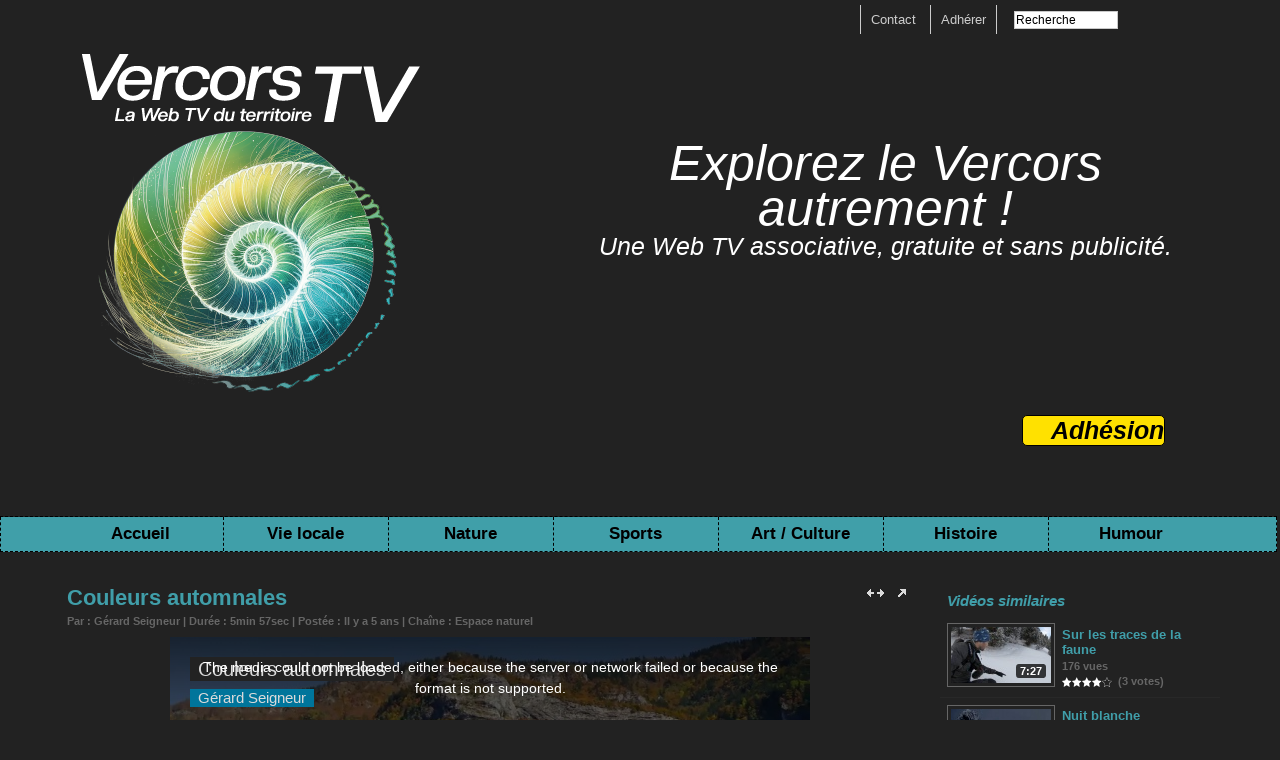

--- FILE ---
content_type: text/html; charset=UTF-8
request_url: https://www.vercors-tv.com/Couleurs-automnales_v1360.html
body_size: 10636
content:
<!DOCTYPE html PUBLIC "-//W3C//DTD XHTML 1.0 Strict//EN" "http://www.w3.org/TR/xhtml1/DTD/xhtml1-strict.dtd">
<html xmlns="http://www.w3.org/1999/xhtml" xmlns:og="http://ogp.me/ns#"  xml:lang="fr" lang="fr">
<head>
<title>Couleurs automnales</title>
 
<meta http-equiv="Content-Type" content="text/html; Charset=UTF-8" />
<meta name="author" lang="fr" content="Gérard Seigneur" />
<meta name="keywords" content="4 Montagnes, Coulmes, Gervanne, Réserve, Royans, Trièves, Vercors Drôme" />
<meta name="description" content="Une Symphonie d'automne à travers le regard de Gerard Seigneur : une fresque du Vercors sous ses plus beaux jours, une invitation à courir les bois avant l'hiver. " />

<meta name="geo.position" content="45.0844803;5.3103251" />
<meta property="og:url" content="https://www.vercors-tv.com/Couleurs-automnales_v1360.html" />
<meta name="image" property="og:image" content="https://www.vercors-tv.com/images/video/2195218/player/player_preview.jpg?v=1603961717" />
<meta property="og:video:url" content="https://embed.wmaker.tv/player/2195218/" />
<meta property="og:video:secure_url" content="https://embed.wmaker.tv/player/2195218/" />
<meta property="og:video:type" content="text/html" />
<meta property="og:video:width" content="640" />
<meta property="og:video:height" content="360" />
<meta property="og:video:url" content="https://www.vercors-tv.com/_public/swf/playerwm.swf?isLiveVid=false&amp;vidName=33715898.mp4&amp;startHD=false&amp;vidHDName=33715898_hd.mp4&amp;streamMode=lighttpd&amp;autostart=true&amp;urlSite=https%3A%2F%2Fwww.vercors-tv.com&amp;start=0&amp;idvideo=2195218&amp;urlVideo=%2FCouleurs-automnales_v1360.html&amp;stats=https%3A%2F%2Fwww.vercors-tv.com%2Findex.php%3Fpreaction%3Dstat_video-2195218%2Cpubtxt-237736&amp;ratio=1.78&amp;lang=fr&amp;preview=https%3A%2F%2Fwww.vercors-tv.com%2Fimages%2Fvideo%2F2195218%2Fplayer%2Fplayer_preview.jpg%3Fv%3D1603961717&amp;enableEmbed=false&amp;enablePlaylist=true&amp;enableShare=false&amp;enableSubscribe=false&amp;logo=undefined&amp;position=1&amp;duration=357&amp;enablePub=true&amp;urlPub=https%3A%2F%2Fwww.vercors-tv.com%2F%3Fpreaction%3Dvideoads&amp;preroll=undefined&amp;prerollRatio=1.33&amp;prerollLink=undefined&amp;prerollStop=0&amp;controlBarColor=0x222222&amp;bufferBarColor=0x666666&amp;iconsColor=0xDBDBDB&amp;progressBarColor=0x00759B&amp;urlToBlock=%2F_public%2Fplayer%2Fads%2Flist.json&amp;template=1&amp;slice=10&amp;vidTitle=Couleurs+automnales&amp;from=G%C3%A9rard+Seigneur&amp;embedIbox=true&amp;enableDynamicUrl=true&amp;shortURL=Couleurs+automnales+http%3A%2F%2Fxfru.it%2FeHSVNF&amp;embeded=false&amp;postview=undefined&amp;rtmp=false&amp;srcGA=&amp;" />
<meta property="og:video:secure_url" content="https://embed.wmaker.tv/playerwm.swf?isLiveVid=false&amp;vidName=33715898.mp4&amp;startHD=false&amp;vidHDName=33715898_hd.mp4&amp;streamMode=lighttpd&amp;autostart=true&amp;urlSite=https%3A%2F%2Fwww.vercors-tv.com&amp;urlSecureSite=https%3A%2F%2Fembed.wmaker.tv%2Fvercorstv&amp;start=0&amp;idvideo=2195218&amp;urlVideo=%2FCouleurs-automnales_v1360.html&amp;stats=https%3A%2F%2Fwww.vercors-tv.com%2Findex.php%3Fpreaction%3Dstat_video-2195218%2Cpubtxt-237736&amp;ratio=1.78&amp;lang=fr&amp;preview=https%3A%2F%2Fwww.vercors-tv.com%2Fimages%2Fvideo%2F2195218%2Fplayer%2Fplayer_preview.jpg%3Fv%3D1603961717&amp;enableEmbed=false&amp;enablePlaylist=true&amp;enableShare=false&amp;enableSubscribe=false&amp;logo=undefined&amp;position=1&amp;duration=357&amp;enablePub=true&amp;urlPub=https%3A%2F%2Fwww.vercors-tv.com%2F%3Fpreaction%3Dvideoads&amp;preroll=undefined&amp;prerollRatio=1.33&amp;prerollLink=undefined&amp;prerollStop=0&amp;controlBarColor=0x222222&amp;bufferBarColor=0x666666&amp;iconsColor=0xDBDBDB&amp;progressBarColor=0x00759B&amp;urlToBlock=%2F_public%2Fplayer%2Fads%2Flist.json&amp;template=1&amp;slice=10&amp;vidTitle=Couleurs+automnales&amp;from=G%C3%A9rard+Seigneur&amp;embedIbox=true&amp;enableDynamicUrl=true&amp;shortURL=Couleurs+automnales+http%3A%2F%2Fxfru.it%2FeHSVNF&amp;embeded=false&amp;postview=undefined&amp;rtmp=false&amp;srcGA=&amp;" />
<meta property="og:video:type" content="application/x-shockwave-flash" />
<meta property="og:video:width" content="640" />
<meta property="og:video:height" content="360" />
<meta property="og:type" content="video.other" />
<meta property="og:title" content="Couleurs automnales" />
<meta property="og:description" content="Une Symphonie d'automne à travers le regard de Gerard Seigneur : une fresque du Vercors sous ses plus beaux jours, une invitation à courir les bois avant l'hiver." />
<meta property="og:site_name" content="vercors-tv.com" />
<meta property="twitter:player:stream" content="https://www.vercors-tv.com?preaction=load_iphone_video&amp;v=2195218&amp;f=33715898_iphone.mp4" />
<meta property="twitter:player:stream:content_type" content="video/mp4" />
<meta property="twitter:player:width" content="640" />
<meta property="twitter:player:height" content="360" />
<meta property="twitter:player" content="https://embed.wmaker.tv/player/2195218/" />
<meta property="twitter:card" content="player" />
<meta property="twitter:image" content="https://www.vercors-tv.com/images/video/2195218/player/player_preview.jpg?v=1603961717" />
<meta property="twitter:title" content="Couleurs automnales" />
<meta property="twitter:description" content="Une Symphonie d'automne à travers le regard de Gerard Seigneur : une fresque du Vercors sous ses plus beaux jours, une invitation à courir les bois avant l'hiver." />
<link rel="stylesheet" href="/var/style/style_1.css?v=1768259068" type="text/css" />
<link rel="stylesheet" media="only screen and (max-width : 800px)" href="/var/style/style_1101.css?v=1768258205" type="text/css" />
<link rel="stylesheet" href="/assets/css/gbfonts.min.css?v=1724246908" type="text/css">
<meta id="viewport" name="viewport" content="width=device-width, initial-scale=1.0, maximum-scale=1.0" />
<link id="css-responsive" rel="stylesheet" href="/_public/css/responsive.min.css?v=1731587507" type="text/css" />
<link rel="stylesheet" media="only screen and (max-width : 800px)" href="/var/style/style_1101_responsive.css?v=1768258205" type="text/css" />
<link rel="stylesheet" href="/var/style/style.3124193.css?v=1765219072" type="text/css" />
<link rel="canonical" href="https://www.vercors-tv.com/Couleurs-automnales_v1360.html" />
<link rel="amphtml" href="https://www.vercors-tv.com/Couleurs-automnales_v1360.amp.html" />
<link rel="alternate" type="application/rss+xml" title="RSS" href="/xml/syndication.rss" />
<link rel="alternate" type="application/rss+xml" title="iTunes" href="/xml/itunes.xml" />
<link rel="icon" href="/favicon.ico?v=1715022761" type="image/x-icon" />
<link rel="shortcut icon" href="/favicon.ico?v=1715022761" type="image/x-icon" />
 
<!-- Google file -->
<meta name="google-site-verification" content="XEahqNVuiHE8hfpK1uh4WKbKwtArzIxY8TI5xFhHg0E" />
 
<!-- Msn tags -->
<meta name="msvalidate.01" content="B67CB8405AA4EA217717BB999298AC4B" />
<script src="/_public/js/jquery-1.8.3.min.js?v=1731587507" type="text/javascript"></script>
<script src="/_public/js/regie_pub.js?v=1731587507" type="text/javascript"></script>
<script src="/_public/js/jquery-ui-1.10.3.custom.min.js?v=1731587507" type="text/javascript"></script>
<script src="/_public/js/jquery.tools-1.2.7.min.js?v=1731587507" type="text/javascript"></script>
<script src="/_public/js/jquery.raty.min.js?v=1731587507" type="text/javascript"></script>
<script src="/_public/js/jquery-tiptip.min.js?v=1731587507" type="text/javascript"></script>
<script src="/_public/js/compress_jquery.ibox.js?v=1731587507" type="text/javascript"></script>
<script src="/_public/js/compress_ibox_embed.js?v=1731587507" type="text/javascript"></script>
<script src="/_public/js/compress_fonctions.js?v=1731587507" type="text/javascript"></script>
<script type="text/javascript">
/*<![CDATA[*//*---->*/
selected_page = ['video', ''];
selected_page = ['video', '1360'];
var deploye71756442 = true;

function sfHover_71756442(id) {
	var func = 'hover';
	if ($('#css-responsive').length && parseInt($(window).width()) <= 800) { 
		func = 'click';
	}

	$('#' + id + ' li' + (func == 'click' ? ' > a' : '')).on(func, 
		function(e) { 
			var obj  = (func == 'click' ? $(this).parent('li') :  $(this));
			if (func == 'click') {
				$('#' + id + ' > li').each(function(index) { 
					if ($(this).attr('id') != obj.attr('id') && !$(this).find(obj).length) {
						$(this).find(' > ul:visible').each(function() { $(this).hide(); });
					}
				});
			}
			if(func == 'click' || e.type == 'mouseenter') { 
				if (obj.find('ul:first:hidden').length)	{
					sfHoverShow_71756442(obj); 
				} else if (func == 'click') {
					sfHoverHide_71756442(obj);
				}
				if (func == 'click' && obj.find('ul').length)	return false; 
			}
			else if (e.type == 'mouseleave') { sfHoverHide_71756442(obj); }
		}
	);
}
function sfHoverShow_71756442(obj) {
	obj.addClass('sfhover').css('z-index', 1000); obj.find('ul:first:hidden').each(function() { if ($(this).hasClass('lvl0')) $(this).show('blind', {direction:'vertical'}, 300); else $(this).css('z-index', -1).show('blind', {direction:'horizontal'}, 300); });
}
function sfHoverHide_71756442(obj) {
	obj.find('ul:visible').each(function() { if ($(this).hasClass('lvl0')) $(this).hide('blind', {direction:'vertical'}, 300); else $(this).hide('blind', {direction:'horizontal'}, 300);});
}

 var GBRedirectionMode = 'IF_FOUND';
/*--*//*]]>*/

</script>
<style type="text/css">
.mod_3124193 .photo, .mod_3124193 .content{float: left; position: relative;}
.mod_3124193 .photo{margin-right: 7px;}
.mod_3124193 .photo a, .mod_3124193 .photo .img, .mod_3124193 .img{position: relative;display: block;}
.mod_3124193 .img, .mod_3124193 .img span{display: block;width: 178px;	 height: 100px;cursor: pointer; text-decoration: none;}
.mod_3124193 .image_restri{margin: 20px 0 0 15px;}
.mod_3124193 .img .length, .mod_3124193 .length{
	 border-radius: 3px;
	 -moz-border-radius: 3px;
	 -webkit-border-radius: 3px;
	 font-weight: bold;
	 color: white;
	 width: auto;
	 height: auto;
	 padding: 1px 4px;
	 position: absolute;
	 right: 7px;
	 bottom: 7px;
	 background: url(/_images/opacity/50_000000.png);}

			#tiptip_holder {
				display: none;
				position: absolute;
				top: 0;
				left: 0;
				z-index: 99999;
			}
</style>

<link rel="stylesheet" type="text/css" media="screen" href="/_public/css/compress_video.css?v=1731587507" />


<!-- Google Analytics -->
<!-- Global site tag (gtag.js) - Google Analytics -->
<script async src="https://www.googletagmanager.com/gtag/js?id=UA-17507429-1"></script>
<script>
  window.dataLayer = window.dataLayer || [];
  function gtag(){dataLayer.push(arguments);}
  gtag('js', new Date());

  gtag('config', 'UA-17507429-1');
</script>

 
</head>

<body class="mep1 home">
<div id="z_col_130_responsive" class="responsive-menu">


<!-- MOBI_swipe 70862083 -->
<div id="mod_70862083" class="mod_70862083 wm-module fullbackground  module-MOBI_swipe">
	 <div class="entete"><div class="fullmod">
		 <span>vercors-tv.com</span>
	 </div></div>
	<div class="cel1">
		 <ul>
			 <li class="liens" data-link="home,"><a href="https://www.vercors-tv.com/" >			 <span>
			 Accueil
			 </span>
</a></li>
			 <li class="liens" data-link="plan,"><a href="/sitemap/" >			 <span>
			 Chaines
			 </span>
</a></li>
			 <li class="liens" data-link="contact,490029"><a href="mailto:490029" >			 <span>
			 Contacts
			 </span>
</a></li>
		 </ul>
	</div>
</div>
</div>
<div id="main-responsive">

<!-- ********************************************** ZONE TITRE ********************************************** -->
<div id="z_col0" class="full">
<div class="z_col0_inner">
<div id="z_col0_responsive" class="module-responsive">

<!-- MOBI_titre 70862082 -->
<div id="mod_70862082" class="mod_70862082 module-MOBI_titre">
<div class="tablet-bg">
<div onclick="swipe()" class="swipe gbicongeneric icon-gbicongeneric-button-swipe-list"></div>
	 <a class="image mobile" href="https://www.vercors-tv.com"><img src="https://www.vercors-tv.com/photo/iphone_titre_70862082.png?v=1768257918" alt="vercors-tv.com"  title="vercors-tv.com" /></a>
	 <a class="image tablet" href="https://www.vercors-tv.com"><img src="https://www.vercors-tv.com/photo/ipad_titre_70862082.png?v=1768257998" alt="vercors-tv.com"  title="vercors-tv.com" /></a>
</div>
</div>
</div>
<div id="mod_74775591" class="mod_74775591 wm-module module-responsive " style="_position:static">
<div class="fullmod">
<table cellpadding="0" cellspacing="0" class="module-combo nb-modules-2" style="position:relative; _position:static">
<tr>
<td class="celcombo1">
<!-- menu_static 75063306 -->
<div id="ecart_before_75063306" class="ecart_col0 " style="display:none"><hr /></div>
<div id="mod_75063306" class="mod_75063306 wm-module fullbackground  menu_static colonne-b background-cell- ">
	 <ul class="menu_ligne"><li class="fullmod"><ul>
		 <li class="id1 cel1 keep-padding titre first">
			 <a href="/Contact_a1675.html" data-link="article,93228162" >
				 Contact
			 </a>
		 </li>
		 <li class="id2 cel2 keep-padding titre  last">
			 <a href="/Adhesion_a61.html" data-link="article,2186505" >
				 Adhérer
			 </a>
		 </li>
	 </ul></li>
	 </ul>
</div>
</td>
<td class="celcombo2">
<!-- recherche 74775605 -->
<div id="ecart_before_74775605" class="ecart_col0 " style="display:none"><hr /></div>
<div id="mod_74775605" class="mod_74775605 wm-module fullbackground  recherche type-3">
	 <form id="form_74775605" action="/search/" method="get" enctype="application/x-www-form-urlencoded" >
		 <div class="cel1">
			 <input type="text" style="width:100px" id="keyword_safe_74775605" name="keyword_safe_74775605" value="Recherche" class="button" onfocus="this.style.display='none'; document.getElementById('keyword_74775605').style.display='inline'; document.getElementById('keyword_74775605').focus()" /><input type="text" style="display:none;width:100px" id="keyword_74775605" name="keyword" value="" class="button" onblur="if (this.value == '') {this.style.display='none'; document.getElementById('keyword_safe_74775605').style.display='inline';}" onkeydown="if(event.keyCode == 13) $('#form_74775605').submit()" />		 </div>
	 </form>
</div>
</td>
</tr>
</table>
<div class="break"></div>
</div>
</div>
<div class="break"></div>
<div id="ecart_after_74775591" class="ecart_col0"><hr /></div>
<div id="ecart_before_3124215" class="ecart_col0 " style="display:none"><hr /></div>
<div id="mod_3124215" class="mod_3124215 wm-module module-responsive " style="_position:static">
<div class="fullmod">
<table cellpadding="0" cellspacing="0" class="module-combo nb-modules-2" style="position:relative; _position:static">
<tr>
<td class="celcombo1">
<!-- pub 70483642 -->
<div id="ecart_before_70483642" class="ecart_col0 " style="display:none"><hr /></div>
<div id="mod_70483642" class="mod_70483642 wm-module fullbackground  module-pub">
	 <div class="cel1"><div class="fullmod">
		 <div id="pub_70483642_content">
		 <a  href="https://www.vercors-tv.com/ads/242977/" rel="nofollow"><img width="382" height="361" src="https://www.vercors-tv.com/photo/logo_test_4.png?v=1764442986" class="image" alt="" /></a>
		 </div>
	 </div></div>
</div>
</td>
<td class="celcombo2">
<!-- lien_perso 74774360 -->
<div id="ecart_before_74774360" class="ecart_col0 " style="display:none"><hr /></div>
<div id="mod_74774360" class="mod_74774360 wm-module fullbackground  module-lien_perso">
	 <div class="texte">
		 <a href="/" target="_blank"> Explorez le Vercors autrement !</a>
	 </div>
	 <div class="description">
		 Une Web TV associative, gratuite et sans publicité.
	 </div>
</div>
</td>
</tr>
</table>
</div>
</div>
<div id="ecart_after_3124215" class="ecart_col0"><hr /></div>

<!-- lien_perso 74934107 -->
<div id="ecart_before_74934107" class="ecart_col0 " style="display:none"><hr /></div>
<div class="fullwidthsite">
<div id="mod_74934107" class="mod_74934107 wm-module fullbackground  module-lien_perso">
	 <div class="texte">
		 <a href="https://www.helloasso.com/associations/vercorstv/adhesions/adhesion" target="_blank"> Adhésion</a>
	 </div>
</div>
</div>
<div id="ecart_after_74934107" class="ecart_col0"><hr /></div>

<!-- espace 74922971 -->
<div id="ecart_before_74922971" class="ecart_col0 " style="display:none"><hr /></div>
<div id="mod_74922971" class="mod_74922971 wm-module fullbackground "><hr /></div>
<div id="ecart_after_74922971" class="ecart_col0"><hr /></div>

<!-- menu_deployable 71756442 -->
<div id="ecart_before_71756442" class="ecart_col0 " style="display:none"><hr /></div>
<div id="mod_71756442" class="mod_71756442 module-menu_deployable wm-module fullbackground  colonne-a type-1 background-cell- " >
	 <div class="main_menu"><div class="fullmod">
		 <ul id="menuliste_71756442">
			 <li data-link="home," class=" titre first" id="menuliste_71756442_1"><a href="https://www.vercors-tv.com/" >Accueil</a></li>
			 <li data-link="plan," class=" titre" id="menuliste_71756442_2"><a href="/sitemap/" >Vie locale</a>
			 	 <ul class="lvl0 ">
					 <li class="stitre responsive" style="display:none"><a href="/sitemap/" ><span class="fake-margin" style="display:none">&nbsp;</span>Vie locale</a></li>
					 <li data-link="rubrique,218080" class=" stitre" ><a href="/Activite-Humaine_r13.html" ><span class="fake-margin" style="display:none">&nbsp;</span> <img class="image middle nomargin" src="https://www.vercors-tv.com/_images/preset/puces/arrow13.gif?v=1732287501" alt=""  /> Activité humaine</a></li>
					 <li data-link="rubrique,217481" class=" stitre" ><a href="/Agriculture_r10.html" ><span class="fake-margin" style="display:none">&nbsp;</span> <img class="image middle nomargin" src="https://www.vercors-tv.com/_images/preset/puces/arrow13.gif?v=1732287501" alt=""  /> Agriculture</a></li>
					 <li data-link="rubrique,15063307" class=" stitre" ><a href="/Foret_r40.html" ><span class="fake-margin" style="display:none">&nbsp;</span> <img class="image middle nomargin" src="https://www.vercors-tv.com/_images/preset/puces/arrow13.gif?v=1732287501" alt=""  /> Forêt</a></li>
					 <li data-link="rubrique,331734" class=" stitre" ><a href="/Ecologie_r19.html" ><span class="fake-margin" style="display:none">&nbsp;</span> <img class="image middle nomargin" src="https://www.vercors-tv.com/_images/preset/puces/arrow13.gif?v=1732287501" alt=""  /> Ecologie</a></li>
					 <li data-link="rubrique,415698" class=" stitre" ><a href="/Rencontre_r26.html" ><span class="fake-margin" style="display:none">&nbsp;</span> <img class="image middle nomargin" src="https://www.vercors-tv.com/_images/preset/puces/arrow13.gif?v=1732287501" alt=""  /> Rencontres</a></li>
					 <li data-link="rubrique,15063296" class=" stitre slast" ><a href="/Evennement-local_r39.html" ><span class="fake-margin" style="display:none">&nbsp;</span> <img class="image middle nomargin" src="https://www.vercors-tv.com/_images/preset/puces/arrow13.gif?v=1732287501" alt=""  /> Evènnement </a></li>
				 </ul>
			 </li>
			 <li data-link="plan," class=" titre" id="menuliste_71756442_3"><a href="/sitemap/" >Nature</a>
			 	 <ul class="lvl0 ">
					 <li class="stitre responsive" style="display:none"><a href="/sitemap/" ><span class="fake-margin" style="display:none">&nbsp;</span>Nature</a></li>
					 <li data-link="rubrique,313925" class=" stitre" ><a href="/Espace-naturel_r18.html" ><span class="fake-margin" style="display:none">&nbsp;</span> <img class="image middle nomargin" src="https://www.vercors-tv.com/_images/preset/puces/arrow13.gif?v=1732287501" alt=""  /> Espaces naturels</a></li>
					 <li data-link="rubrique,15063286" class=" stitre" ><a href="/Foret-Flore_r36.html" ><span class="fake-margin" style="display:none">&nbsp;</span> <img class="image middle nomargin" src="https://www.vercors-tv.com/_images/preset/puces/arrow13.gif?v=1732287501" alt=""  /> Forêt / Flore</a></li>
					 <li data-link="rubrique,15063285" class=" stitre" ><a href="/Faune_r35.html" ><span class="fake-margin" style="display:none">&nbsp;</span> <img class="image middle nomargin" src="https://www.vercors-tv.com/_images/preset/puces/arrow13.gif?v=1732287501" alt=""  /> Faune</a></li>
					 <li data-link="rubrique,15063287" class=" stitre" ><a href="/Riviere_r37.html" ><span class="fake-margin" style="display:none">&nbsp;</span> <img class="image middle nomargin" src="https://www.vercors-tv.com/_images/preset/puces/arrow13.gif?v=1732287501" alt=""  /> Rivière</a></li>
					 <li data-link="rubrique,1093068" class=" stitre" ><a href="/Rando_r33.html" ><span class="fake-margin" style="display:none">&nbsp;</span> <img class="image middle nomargin" src="https://www.vercors-tv.com/_images/preset/puces/arrow13.gif?v=1732287501" alt=""  /> Rando</a></li>
					 <li data-link="rubrique,15063288" class=" stitre" ><a href="/Sciences_r38.html" ><span class="fake-margin" style="display:none">&nbsp;</span> <img class="image middle nomargin" src="https://www.vercors-tv.com/_images/preset/puces/arrow13.gif?v=1732287501" alt=""  /> Sciences</a></li>
					 <li data-link="rubrique,218995" class=" stitre slast" ><a href="/Parc-Vercors_r14.html" ><span class="fake-margin" style="display:none">&nbsp;</span> <img class="image middle nomargin" src="https://www.vercors-tv.com/_images/preset/puces/arrow13.gif?v=1732287501" alt=""  /> Parc régional</a></li>
				 </ul>
			 </li>
			 <li data-link="plan," class=" titre" id="menuliste_71756442_4"><a href="/sitemap/" >Sports</a>
			 	 <ul class="lvl0 ">
					 <li class="stitre responsive" style="display:none"><a href="/sitemap/" ><span class="fake-margin" style="display:none">&nbsp;</span>Sports</a></li>
					 <li data-link="rubrique,409571" class=" stitre" ><a href="/Sport-ete_r25.html" ><span class="fake-margin" style="display:none">&nbsp;</span> <img class="image middle nomargin" src="https://www.vercors-tv.com/_images/preset/puces/arrow13.gif?v=1732287501" alt=""  /> Sport été</a></li>
					 <li data-link="rubrique,217331" class=" stitre" ><a href="/Sports-hiver_r4.html" ><span class="fake-margin" style="display:none">&nbsp;</span> <img class="image middle nomargin" src="https://www.vercors-tv.com/_images/preset/puces/arrow13.gif?v=1732287501" alt=""  /> Sport hiver</a></li>
					 <li data-link="rubrique,218080" class=" stitre slast" ><a href="/Activite-Humaine_r13.html" ><span class="fake-margin" style="display:none">&nbsp;</span> <img class="image middle nomargin" src="https://www.vercors-tv.com/_images/preset/puces/arrow13.gif?v=1732287501" alt=""  /> Evènnement</a></li>
				 </ul>
			 </li>
			 <li data-link="plan," class=" titre" id="menuliste_71756442_5"><a href="/sitemap/" >Art / Culture</a>
			 	 <ul class="lvl0 ">
					 <li class="stitre responsive" style="display:none"><a href="/sitemap/" ><span class="fake-margin" style="display:none">&nbsp;</span>Art / Culture</a></li>
					 <li data-link="rubrique,364183" class=" stitre" ><a href="/Festival_r22.html" ><span class="fake-margin" style="display:none">&nbsp;</span> <img class="image middle nomargin" src="https://www.vercors-tv.com/_images/preset/puces/arrow13.gif?v=1732287501" alt=""  /> Festival</a></li>
					 <li data-link="rubrique,638173" class=" stitre" ><a href="/Creation_r31.html" ><span class="fake-margin" style="display:none">&nbsp;</span> <img class="image middle nomargin" src="https://www.vercors-tv.com/_images/preset/puces/arrow13.gif?v=1732287501" alt=""  /> Création</a></li>
					 <li data-link="rubrique,370595" class=" stitre" ><a href="/Savoir-faire_r24.html" ><span class="fake-margin" style="display:none">&nbsp;</span> <img class="image middle nomargin" src="https://www.vercors-tv.com/_images/preset/puces/arrow13.gif?v=1732287501" alt=""  /> Savoir-Faire</a></li>
					 <li data-link="rubrique,15063340" class=" stitre slast" ><a href="/Spectacle_r41.html" ><span class="fake-margin" style="display:none">&nbsp;</span> <img class="image middle nomargin" src="https://www.vercors-tv.com/_images/preset/puces/arrow13.gif?v=1732287501" alt=""  /> Spectacle</a></li>
				 </ul>
			 </li>
			 <li data-link="plan," class=" titre" id="menuliste_71756442_6"><a href="/sitemap/" >Histoire</a>
			 	 <ul class="lvl0 ">
					 <li class="stitre responsive" style="display:none"><a href="/sitemap/" ><span class="fake-margin" style="display:none">&nbsp;</span>Histoire</a></li>
					 <li data-link="rubrique,364175" class=" stitre" ><a href="/Histoire_r21.html" ><span class="fake-margin" style="display:none">&nbsp;</span> <img class="image middle nomargin" src="https://www.vercors-tv.com/_images/preset/puces/arrow13.gif?v=1732287501" alt=""  /> Histoire</a></li>
					 <li data-link="rubrique,15063418" class=" stitre" ><a href="/Resistance_r43.html" ><span class="fake-margin" style="display:none">&nbsp;</span> <img class="image middle nomargin" src="https://www.vercors-tv.com/_images/preset/puces/arrow13.gif?v=1732287501" alt=""  /> Résistance</a></li>
					 <li data-link="rubrique,217715" class=" stitre" ><a href="/Archive_r12.html" ><span class="fake-margin" style="display:none">&nbsp;</span> <img class="image middle nomargin" src="https://www.vercors-tv.com/_images/preset/puces/arrow13.gif?v=1732287501" alt=""  /> Archives</a></li>
					 <li data-link="rubrique,363659" class=" stitre" ><a href="/Patrimoine_r20.html" ><span class="fake-margin" style="display:none">&nbsp;</span> <img class="image middle nomargin" src="https://www.vercors-tv.com/_images/preset/puces/arrow13.gif?v=1732287501" alt=""  /> Patrimoine</a></li>
					 <li data-link="rubrique,15063344" class=" stitre slast" ><a href="/Pre-Histoire_r42.html" ><span class="fake-margin" style="display:none">&nbsp;</span> <img class="image middle nomargin" src="https://www.vercors-tv.com/_images/preset/puces/arrow13.gif?v=1732287501" alt=""  /> Préhistoire</a></li>
				 </ul>
			 </li>
			 <li data-link="rubrique,370305" class=" titre last" id="menuliste_71756442_7"><a href="/Humour_r23.html" >Humour</a>
			 	 <ul class="lvl0 ">
					 <li class="stitre responsive" style="display:none"><a href="/Humour_r23.html" ><span class="fake-margin" style="display:none">&nbsp;</span>Humour</a></li>
					 <li data-link="rubrique,370305" class=" stitre slast" ><a href="/Humour_r23.html" ><span class="fake-margin" style="display:none">&nbsp;</span> <img class="image middle nomargin" src="https://www.vercors-tv.com/_images/preset/puces/arrow13.gif?v=1732287501" alt=""  /> Humour</a></li>
				 </ul>
			 </li>
		 </ul>
	 <div class="break" style="_height:auto;"></div>
	 </div></div>
	 <div class="clear"></div>
	 <script type="text/javascript">sfHover_71756442('menuliste_71756442')</script>
</div>
<div id="ecart_after_71756442" class="ecart_col0"><hr /></div>
</div>
</div>
<!-- ********************************************** FIN ZONE TITRE ****************************************** -->

<div id="main">
<div id="main_inner">

<div id="z_centre">
<div class="z_centre_inner">

<!-- ********************************************** COLONNE unique ********************************************** -->
<div id="z_colfull">
<div class="z_colfull_inner">
<div id="mod_3124193" class="mod_3124193 wm-module fullbackground  module-WEBTV_page2_video type-1">
	 <div class="z_col_page2_video player" id="player_container_3124193">
		 <div class="z_col110_inner">
			 <div class="fullsize">		 <div class="fright popup-buttons">
<a href="javascript:void(0)" class="grow-button" rel="nofollow" onclick="video_full3124193(640, 360, 486, 1160)"><img src="/_images/webtv/video_buttons/grow_222222_DBDBDB.png?v=1732288513" alt="Expand" /></a>
<a href="javascript:void(0)" class="popup-button" rel="nofollow" onclick="document.getElementById('player_3124193').children[0].children[0].onPlayPause(); window.open('/mymodule/3124193/?popup=1&amp;java=false&amp;v=7c35ff8ee8220ec420778ff083a2988317f37418', '', 'resizable=no, location=no, width=866, height=489, menubar=no, status=no, scrollbars=yes'); return false;"><img src="/_images/webtv/video_buttons/popup_222222_DBDBDB.png?v=1732288514" alt="Expand" /></a>
		 </div>
			 <div class="titre_video"><h2>Couleurs automnales</h2></div>
		 <div class="fleft">
			 <div class="infos_video">Par : Gérard Seigneur | Durée : 5min 57sec | Postée : Il y a 5 ans | Chaîne : <a class="channel" href="/Espace-naturel_r18.html">Espace naturel</a></div>
		 </div>
		 <div class="clear"></div>
</div>
			 <div class="div-player video-wrapper" id="player_3124193" ><iframe class="wmvid" src="https://www.vercors-tv.com/embed/1360/?autostart=1&title=1&auteur=1&embed=false&share=false&playlist=true&subscribe=false&fromWm=1&preload=auto" width="640" height="360" frameborder="0" webkitAllowFullScreen allowFullScreen></iframe></div>
			 <div class="clear"></div>
		 </div>
	 </div>
	 <div class="z_col_page2_video footer-colonne" id="z_col121">

<!-- WEBTV_video_connexe 3124194 -->
<div class="ecart_colfull responsive" style="display:none"><hr /></div>
<div id="mod_3124194" class="mod_3124194 wm-module fullbackground  module-WEBTV_video_connexe type_aff-1">
	 <div class="entete"><div class="fullmod">
		 Vidéos similaires<div class="clear"></div>

	 </div></div>
		 <div class="inner">
		 <div class="cel1">
			 <div class="photo shadow"><a href="https://www.vercors-tv.com/Sur-les-traces-de-la-faune_v1686.html" class="img" onmouseover="previewtv('3124194', 1, 'sprite_3124194_0', 'perso_3124194_0')" onmouseout="previewtv('3124194', 0, 'sprite_3124194_0', 'perso_3124194_0')" title="Sur les traces de la faune">
<img src="https://www.vercors-tv.com/images/video/3507270/sprites/small_16-9.jpg?v=1769079313" alt="" class="nodisplay" />
<span class="sprite" id="sprite_3124194_0" style="background:url('https://www.vercors-tv.com/images/video/3507270/sprites/small_16-9.jpg?v=1769079313') left center no-repeat; display: none">&nbsp;</span>
<span class="sprite" id="perso_3124194_0" style="background:url('https://www.vercors-tv.com/images/video/3507270/modules/perso-small_16-9.jpg?v=1769080400') left center no-repeat;">&nbsp;</span>
<img src="https://www.vercors-tv.com/images/video/3507270/modules/perso-large_16-9.jpg?v=1769080400" alt="" class="responsive" style="display:none"/><span class="length">7:27</span>
</a></div>
			 <div class="content" style="width: 149px">
				 <div class="titre"><a href="https://www.vercors-tv.com/Sur-les-traces-de-la-faune_v1686.html">Sur les traces de la faune</a></div>
				 <div class="infos">176 vues</div>
				 <div class="infos"><img class="img-rating" src="/_images/icones/webtv/bt_rating_7_on.png" alt="4" style="" /><img class="img-rating" src="/_images/icones/webtv/bt_rating_7_on.png" alt="4" style="" /><img class="img-rating" src="/_images/icones/webtv/bt_rating_7_on.png" alt="4" style="" /><img class="img-rating" src="/_images/icones/webtv/bt_rating_7_on.png" alt="4" style="" /><img class="img-rating" src="/_images/icones/webtv/bt_rating_7_off.png" alt="4" style="" />&nbsp;&nbsp;(3 votes)</div>
			 </div>
				 <div class="clear"></div>
		 </div>
		 <div class="cel1">
			 <div class="photo shadow"><a href="https://www.vercors-tv.com/Nuit-blanche_v1673.html" class="img" onmouseover="previewtv('3124194', 1, 'sprite_3124194_1', 'perso_3124194_1')" onmouseout="previewtv('3124194', 0, 'sprite_3124194_1', 'perso_3124194_1')" title="Nuit blanche">
<img src="https://www.vercors-tv.com/images/video/3493758/sprites/small_16-9.jpg?v=1765660191" alt="" class="nodisplay" />
<span class="sprite" id="sprite_3124194_1" style="background:url('https://www.vercors-tv.com/images/video/3493758/sprites/small_16-9.jpg?v=1765660191') left center no-repeat; display: none">&nbsp;</span>
<span class="sprite" id="perso_3124194_1" style="background:url('https://www.vercors-tv.com/images/video/3493758/modules/perso-small_16-9.jpg?v=1765660998') left center no-repeat;">&nbsp;</span>
<img src="https://www.vercors-tv.com/images/video/3493758/modules/perso-large_16-9.jpg?v=1765660998" alt="" class="responsive" style="display:none"/><span class="length">4:51</span>
</a></div>
			 <div class="content" style="width: 149px">
				 <div class="titre"><a href="https://www.vercors-tv.com/Nuit-blanche_v1673.html">Nuit blanche</a></div>
				 <div class="infos">274 vues</div>
				 <div class="infos"><img class="img-rating" src="/_images/icones/webtv/bt_rating_7_on.png" alt="5" style="" /><img class="img-rating" src="/_images/icones/webtv/bt_rating_7_on.png" alt="5" style="" /><img class="img-rating" src="/_images/icones/webtv/bt_rating_7_on.png" alt="5" style="" /><img class="img-rating" src="/_images/icones/webtv/bt_rating_7_on.png" alt="5" style="" /><img class="img-rating" src="/_images/icones/webtv/bt_rating_7_on.png" alt="5" style="" />&nbsp;&nbsp;(13 votes)</div>
			 </div>
				 <div class="clear"></div>
		 </div>
		 <div class="cel1">
			 <div class="photo shadow"><a href="https://www.vercors-tv.com/Giboulees-de-Juin_v1640.html" class="img" onmouseover="previewtv('3124194', 1, 'sprite_3124194_2', 'perso_3124194_2')" onmouseout="previewtv('3124194', 0, 'sprite_3124194_2', 'perso_3124194_2')" title="Giboulées de Juin ">
<img src="https://www.vercors-tv.com/images/video/3419251/sprites/small_16-9.jpg?v=1750457900" alt="" class="nodisplay" />
<span class="sprite" id="sprite_3124194_2" style="background:url('https://www.vercors-tv.com/images/video/3419251/sprites/small_16-9.jpg?v=1750457900') left center no-repeat; display: none">&nbsp;</span>
<span class="sprite" id="perso_3124194_2" style="background:url('https://www.vercors-tv.com/images/video/3419251/modules/perso-small_16-9.jpg?v=1750458124') left center no-repeat;">&nbsp;</span>
<img src="https://www.vercors-tv.com/images/video/3419251/modules/perso-large_16-9.jpg?v=1750458124" alt="" class="responsive" style="display:none"/><span class="length">1:34</span>
</a></div>
			 <div class="content" style="width: 149px">
				 <div class="titre"><a href="https://www.vercors-tv.com/Giboulees-de-Juin_v1640.html">Giboulées de Juin </a></div>
				 <div class="infos">226 vues</div>
				 <div class="infos"><img class="img-rating" src="/_images/icones/webtv/bt_rating_7_on.png" alt="4" style="" /><img class="img-rating" src="/_images/icones/webtv/bt_rating_7_on.png" alt="4" style="" /><img class="img-rating" src="/_images/icones/webtv/bt_rating_7_on.png" alt="4" style="" /><img class="img-rating" src="/_images/icones/webtv/bt_rating_7_on.png" alt="4" style="" /><img class="img-rating" src="/_images/icones/webtv/bt_rating_7_off.png" alt="4" style="" />&nbsp;&nbsp;(9 votes)</div>
			 </div>
				 <div class="clear"></div>
		 </div>
		 <div class="cel1">
			 <div class="photo shadow"><a href="https://www.vercors-tv.com/Balade-feerique_v1612.html" class="img" onmouseover="previewtv('3124194', 1, 'sprite_3124194_3', 'perso_3124194_3')" onmouseout="previewtv('3124194', 0, 'sprite_3124194_3', 'perso_3124194_3')" title="Balade féérique">
<img src="https://www.vercors-tv.com/images/video/3323408/sprites/small_16-9.jpg?v=1734564433" alt="" class="nodisplay" />
<span class="sprite" id="sprite_3124194_3" style="background:url('https://www.vercors-tv.com/images/video/3323408/sprites/small_16-9.jpg?v=1734564433') left center no-repeat; display: none">&nbsp;</span>
<span class="sprite" id="perso_3124194_3" style="background:url('https://www.vercors-tv.com/images/video/3323408/modules/perso-small_16-9.jpg?v=1734737518') left center no-repeat;">&nbsp;</span>
<img src="https://www.vercors-tv.com/images/video/3323408/modules/perso-large_16-9.jpg?v=1734737518" alt="" class="responsive" style="display:none"/><span class="length">3:14</span>
</a></div>
			 <div class="content" style="width: 149px">
				 <div class="titre"><a href="https://www.vercors-tv.com/Balade-feerique_v1612.html">Balade féérique</a></div>
				 <div class="infos">579 vues</div>
				 <div class="infos"><img class="img-rating" src="/_images/icones/webtv/bt_rating_7_on.png" alt="5" style="" /><img class="img-rating" src="/_images/icones/webtv/bt_rating_7_on.png" alt="5" style="" /><img class="img-rating" src="/_images/icones/webtv/bt_rating_7_on.png" alt="5" style="" /><img class="img-rating" src="/_images/icones/webtv/bt_rating_7_on.png" alt="5" style="" /><img class="img-rating" src="/_images/icones/webtv/bt_rating_7_on.png" alt="5" style="" />&nbsp;&nbsp;(6 votes)</div>
			 </div>
				 <div class="clear"></div>
		 </div>
		 <div class="cel1">
			 <div class="photo shadow"><a href="https://www.vercors-tv.com/Coup-de-vent-sur-Fond-d-Urle_v1609.html" class="img" onmouseover="previewtv('3124194', 1, 'sprite_3124194_4', 'perso_3124194_4')" onmouseout="previewtv('3124194', 0, 'sprite_3124194_4', 'perso_3124194_4')" title=" Coup de vent sur Fond d'Urle">
<img src="https://www.vercors-tv.com/images/video/3319219/sprites/small_16-9.jpg?v=1733851649" alt="" class="nodisplay" />
<span class="sprite" id="sprite_3124194_4" style="background:url('https://www.vercors-tv.com/images/video/3319219/sprites/small_16-9.jpg?v=1733851649') left center no-repeat; display: none">&nbsp;</span>
<span class="sprite" id="perso_3124194_4" style="background:url('https://www.vercors-tv.com/images/video/3319219/modules/perso-small_16-9.jpg?v=1733852000') left center no-repeat;">&nbsp;</span>
<img src="https://www.vercors-tv.com/images/video/3319219/modules/perso-large_16-9.jpg?v=1733852000" alt="" class="responsive" style="display:none"/><span class="length">2:20</span>
</a></div>
			 <div class="content" style="width: 149px">
				 <div class="titre"><a href="https://www.vercors-tv.com/Coup-de-vent-sur-Fond-d-Urle_v1609.html"> Coup de vent sur Fond d'Urle</a></div>
				 <div class="infos">577 vues</div>
				 <div class="infos"><img class="img-rating" src="/_images/icones/webtv/bt_rating_7_on.png" alt="4" style="" /><img class="img-rating" src="/_images/icones/webtv/bt_rating_7_on.png" alt="4" style="" /><img class="img-rating" src="/_images/icones/webtv/bt_rating_7_on.png" alt="4" style="" /><img class="img-rating" src="/_images/icones/webtv/bt_rating_7_on.png" alt="4" style="" /><img class="img-rating" src="/_images/icones/webtv/bt_rating_7_off.png" alt="4" style="" />&nbsp;&nbsp;(8 votes)</div>
			 </div>
				 <div class="clear"></div>
		 </div>
		 <div class="cel1">
			 <div class="photo shadow"><a href="https://www.vercors-tv.com/Reserve-naturelle-des-Hauts-Plateaux_v1604.html" class="img" onmouseover="previewtv('3124194', 1, 'sprite_3124194_5', 'perso_3124194_5')" onmouseout="previewtv('3124194', 0, 'sprite_3124194_5', 'perso_3124194_5')" title="Réserve naturelle des Hauts-Plateaux ">
<img src="https://www.vercors-tv.com/images/video/3288158/sprites/small_16-9.jpg?v=1729111318" alt="" class="nodisplay" />
<span class="sprite" id="sprite_3124194_5" style="background:url('https://www.vercors-tv.com/images/video/3288158/sprites/small_16-9.jpg?v=1729111318') left center no-repeat; display: none">&nbsp;</span>
<span class="sprite" id="perso_3124194_5" style="background:url('https://www.vercors-tv.com/images/video/3288158/modules/perso-small_16-9.jpg?v=1729113925') left center no-repeat;">&nbsp;</span>
<img src="https://www.vercors-tv.com/images/video/3288158/modules/perso-large_16-9.jpg?v=1729113925" alt="" class="responsive" style="display:none"/><span class="length">4:19</span>
</a></div>
			 <div class="content" style="width: 149px">
				 <div class="titre"><a href="https://www.vercors-tv.com/Reserve-naturelle-des-Hauts-Plateaux_v1604.html">Réserve naturelle des Hauts-Plateaux </a></div>
				 <div class="infos">595 vues</div>
				 <div class="infos"><img class="img-rating" src="/_images/icones/webtv/bt_rating_7_on.png" alt="2" style="" /><img class="img-rating" src="/_images/icones/webtv/bt_rating_7_on.png" alt="2" style="" /><img class="img-rating" src="/_images/icones/webtv/bt_rating_7_off.png" alt="2" style="" /><img class="img-rating" src="/_images/icones/webtv/bt_rating_7_off.png" alt="2" style="" /><img class="img-rating" src="/_images/icones/webtv/bt_rating_7_off.png" alt="2" style="" />&nbsp;&nbsp;(3 votes)</div>
			 </div>
				 <div class="clear"></div>
		 </div>
		 <div class="cel1 forpager">
			 <div class="pager">
				 <a class="left_selected" href="javascript:void(0)" rel="nofollow" onclick="this.blur()"></a>
				 <span style="padding: 0 5px">1 sur 4</span>
				 <a class="right" href="javascript:void(0)" rel="nofollow" onclick="recharge('mod_3124194', '/mymodule/3124194/?ajax=true&amp;java=false&amp;startp=6&amp;w=264&amp;tcol=c&amp;id_article=50998969')"></a>
			 </div>
		 </div>
		 </div>
</div>
<div class="ecart_colfull"><hr /></div>
	 </div>
	 <div class="z_col_page2_video" id="z_col110" >
		 <div class="z_col110_inner">
			 <div class="celvideo1">
				 <div class="texte_video fright">
					 <strong><a class="liens" href="javascript:void(0)" id="share_3124193">Partager</a>
 | <a class="liens" rel="nofollow" href="javascript:void(0)" onclick="if(document.getElementById('embed_3124193').style.display == 'none') { document.getElementById('embed_3124193').style.display = ''; document.getElementById('embed_3124193').onclick(); } else document.getElementById('embed_3124193').style.display = 'none'">Exporter</a>
 | 1157 vues</strong>
<input type="text" id="embed_3124193" style="display: none; width: 475px" class="button" name="embed_code" value="&lt;iframe class=&quot;wmvid&quot; src=&quot;https://www.vercors-tv.com/embed/1360/&quot; width=&quot;640&quot; height=&quot;360&quot; frameborder=&quot;0&quot; webkitAllowFullScreen allowFullScreen&gt;&lt;/iframe&gt;" readonly="readonly" onclick="this.focus(); this.select()" />
				 </div>
				 <div class="infos_video fleft">
			 <span class="img_rating" id="star50998969"></span> <span id="hint50998969">Notez</span>
					 <div class="tag_video"><span class="texte_video"><strong>Tags</strong></span> : <a href="/tags/4+Montagnes/">4 Montagnes</a>, <a href="/tags/Coulmes/">Coulmes</a>, <a href="/tags/Gervanne/">Gervanne</a>, <a href="/tags/R%C3%A9serve/">Réserve</a>, <a href="/tags/Royans/">Royans</a>, <a href="/tags/Tri%C3%A8ves/">Trièves</a>, <a href="/tags/Vercors+Dr%C3%B4me/">Vercors Drôme</a></div>
				 </div>
				 <div class="clear"></div>
				 <div class="texte_video">Une Symphonie d'automne à travers le regard de Gerard Seigneur : &nbsp;une fresque du Vercors sous ses plus beaux jours, une invitation à courir les bois avant l'hiver.&nbsp;</div>
<div class="infos_video"><iframe class="sharing" src="//www.facebook.com/plugins/like.php?href=https%3A%2F%2Fwww.vercors-tv.com%2FCouleurs-automnales_v1360.html&amp;layout=button_count&amp;show_faces=false&amp;width=100&amp;action=like&amp;colorscheme=light" scrolling="no" frameborder="0" allowTransparency="true" style="float:left; border:none; overflow:hidden; width:105px; height:20px;"></iframe>
<div class="clear"></div>
</div>
			 </div>
		 </div>
	 </div>
	 <div class="clear"></div>
</div>
<div class="ecart_colfull"><hr /></div>
</div>
</div>
<!-- ********************************************** FIN COLONNE unique ****************************************** -->

</div>
</div>

<!-- ********************************************** ZONE OURS ********************************************** -->
<div id="z_col100">
<div class="z_col100_inner">

<!-- espace 74935326 -->
<div id="mod_74935326" class="mod_74935326 wm-module fullbackground "><hr /></div>
<div id="ecart_after_74935326" class="ecart_col100"><hr /></div>

<!-- rubriques 3162012 -->
<div id="ecart_before_3162012" class="ecart_col100 responsive" style="display:none"><hr /></div>
<div id="mod_3162012" class="mod_3162012 wm-module fullbackground  module-rubriques"><div class="fullmod">
	 <div class="liste_rubriques" style="_width:100%;_position:relative;">
		 <div class="cel1 titre first">
			 <a href="https://www.vercors-tv.com/">Accueil</a>
		 </div>
		 <div class="cel1 titre ">
			 <a href="/Activite-Humaine_r13.html">
				 Activité Humaine
			 </a>
		 </div>
		 <div class="cel1 titre ">
			 <a href="/Agriculture_r10.html">
				 Agriculture
			 </a>
		 </div>
		 <div class="cel1 titre ">
			 <a href="/Foret_r40.html">
				 Forêt
			 </a>
		 </div>
		 <div class="cel1 titre ">
			 <a href="/Ecologie_r19.html">
				 Ecologie
			 </a>
		 </div>
		 <div class="cel1 titre ">
			 <a href="/Rencontre_r26.html">
				 Rencontre
			 </a>
		 </div>
		 <div class="cel1 titre ">
			 <a href="/Evennement-local_r39.html">
				 Evennement local
			 </a>
		 </div>
		 <div class="cel1 titre ">
			 <a href="/Espace-naturel_r18.html">
				 Espace naturel
			 </a>
		 </div>
		 <div class="cel1 titre ">
			 <a href="/Faune_r35.html">
				 Faune
			 </a>
		 </div>
		 <div class="cel1 titre ">
			 <a href="/Foret-Flore_r36.html">
				 Fôret / Flore
			 </a>
		 </div>
		 <div class="cel1 titre ">
			 <a href="/Riviere_r37.html">
				 Rivière
			 </a>
		 </div>
		 <div class="cel1 titre ">
			 <a href="/Rando_r33.html">
				 Rando
			 </a>
		 </div>
		 <div class="cel1 titre ">
			 <a href="/Parc-Vercors_r14.html">
				 Parc Vercors
			 </a>
		 </div>
		 <div class="cel1 titre ">
			 <a href="/Sciences_r38.html">
				 Sciences
			 </a>
		 </div>
		 <div class="cel1 titre ">
			 <a href="/Sports-hiver_r4.html">
				 Sports hiver
			 </a>
		 </div>
		 <div class="cel1 titre ">
			 <a href="/Sport-ete_r25.html">
				 Sport été
			 </a>
		 </div>
		 <div class="cel1 titre ">
			 <a href="/Evennement-Sport_r34.html">
				 Evennement Sport
			 </a>
		 </div>
		 <div class="cel1 titre ">
			 <a href="/Festival_r22.html">
				 Festival
			 </a>
		 </div>
		 <div class="cel1 titre ">
			 <a href="/Creation_r31.html">
				 Création
			 </a>
		 </div>
		 <div class="cel1 titre ">
			 <a href="/Savoir-faire_r24.html">
				 Savoir-faire
			 </a>
		 </div>
		 <div class="cel1 titre ">
			 <a href="/Spectacle_r41.html">
				 Spectacle
			 </a>
		 </div>
		 <div class="cel1 titre ">
			 <a href="/Histoire_r21.html">
				 Histoire
			 </a>
		 </div>
		 <div class="cel1 titre ">
			 <a href="/Resistance_r43.html">
				 Résistance
			 </a>
		 </div>
		 <div class="cel1 titre ">
			 <a href="/Archive_r12.html">
				 Archive
			 </a>
		 </div>
		 <div class="cel1 titre ">
			 <a href="/Patrimoine_r20.html">
				 Patrimoine
			 </a>
		 </div>
		 <div class="cel1 titre ">
			 <a href="/Pre-Histoire_r42.html">
				 Pré-Histoire
			 </a>
		 </div>
		 <div class="cel1 titre last">
			 <a href="/Humour_r23.html">
				 Humour
			 </a>
		 </div>
		 <div class="break" style="_height:auto"></div>
	 </div>
</div></div>
<div id="ecart_after_3162012" class="ecart_col100"><hr /></div>

<!-- espace 74935302 -->
<div id="ecart_before_74935302" class="ecart_col100 responsive" style="display:none"><hr /></div>
<div id="mod_74935302" class="mod_74935302 wm-module fullbackground "><hr /></div>
<div id="ecart_after_74935302" class="ecart_col100"><hr /></div>

<!-- ours 3124201 -->
<div id="ecart_before_3124201" class="ecart_col100 responsive" style="display:none"><hr /></div>
<div id="mod_3124201" class="mod_3124201 wm-module fullbackground  module-ours"><div class="fullmod">
	 <div class="legal">
		 <a href=Mentions-legales_a60.html>Mentions légales</a> | <a href=Devenez-Membre-pour-20_a61.html> | <a href=boutique_a62.html>boutique</a> | <a href=Contact_a1675.html>Contact</a>
	 </div>
	 <div class="bouton">
		 <a href="/sitemap/">Toutes les chaînes</a>
		 <span> | </span>
		 <a href="/tags/">Tags</a>
	</div>
</div></div>
<div id="ecart_after_3124201" class="ecart_col100"><hr /></div>

<!-- espace 74935270 -->
<div id="ecart_before_74935270" class="ecart_col100 responsive" style="display:none"><hr /></div>
<div id="mod_74935270" class="mod_74935270 wm-module fullbackground "><hr /></div>
</div>
</div>
<!-- ********************************************** FIN ZONE OURS ****************************************** -->

</div>
</div>
</div>
<script type="text/javascript">
/*<![CDATA[*//*---->*/
if (typeof wm_select_link === 'function') wm_select_link('.mod_70862083 .liens');

$(function() {
    var ok_search = false;
    var search = document.location.pathname.replace(/^(.*)\/search\/([^\/]+)\/?(.*)$/, '$2');
    if (search != '' && search != document.location.pathname)	{ 
        ok_search = true;
    } else {
        search = document.location.search.replace(/^\?(.*)&?keyword=([^&]*)&?(.*)/, '$2');
        if (search != '' && search != document.location.search)	{
            ok_search = true;
        }
    }
    if (ok_search) {
        $('#icon-search-74775605').trigger('click');
        $('#keyword_safe_74775605').hide(); 
        $('#keyword_74775605').val(decodeURIComponent(search).replace('+', ' ')).show();
    }
});
$('#star50998969').raty({start: 5, 
			path: '/_images/icones/webtv/', 
			starOff: 'bt_rating_7_off.png', 
			starOn: 'bt_rating_7_on.png',
			readOnly: false,
			hintList: ['1', '2', '3', '4', '5'],
			size: 15,
			click : function(rate) { $(this).raty('readOnly', true); $(this).next().html('Votre note : ' + rate); $.post('/', 'preaction=rating&action=rating&id_article=50998969&rating_type=star&value=' + rate + '');}
			});
function video_full3124193(width, height, max_height, full_size)
				{
				if(!$('#player_container_3124193[style]').length)
					{
					$('#player_container_3124193').css('width', full_size + 'px');
					$('#player_3124193 :first').children(':first').css({'width': full_size + 'px', 'height': max_height + 'px'});
					$('#player_3124193 :first').css({'width': '', 'height': ''});
					$('#player_3124193').parent().css({padding: 0, margin: 0});
					if ($('#player_3124193 img.vjs-poster').length)	$('#player_3124193 img.vjs-poster').css({'width': full_size+'px', 'height': max_height+'px'});
					}
				else
					{
					$('#player_container_3124193').removeAttr('style');
					$('#player_3124193 :first').find(':first').css({'width': '', 'height': ''});
					$('#player_3124193 :first').css({'width': width + 'px', 'height': height + 'px'});
					$('#player_3124193').parent().css('padding', '');
					if ($('#player_3124193 img.vjs-poster').length)	$('#player_3124193 img.vjs-poster').css({'width': width+'px', 'height': height+'px'});
					}
				}
			
		var tool = '<div id="bulleshare_3124193" class="" style="z-index: 1000;"><div class=\"bookmarks_encapse\" id=\"bookmarks_3124193\"> <div class=\"social\"> <table cellpadding=\"0\" cellspacing=\"0\"><tr><td class=\'liens\' style=\'width:35%;\'> <a href=\"http://www.facebook.com/share.php?u=https%3A%2F%2Fwww.vercors-tv.com%2FCouleurs-automnales_v1360.html\"><img src=\"/_images/addto/facebook.png?v=1732287175\" alt=\"Facebook\" title=\"Facebook\" /><' + '/a><' + '/td><td class=\'liens\' style=\'width:35%;\'> <a href=\"http://twitter.com/intent/tweet?text=Couleurs+automnales+http%3A%2F%2Fxfru.it%2FeHSVNF\"><img src=\"/_images/addto/twitter.png?v=1732287176\" alt=\"Twitter\" title=\"Twitter\" /><' + '/a><' + '/td><td class=\'liens\' style=\'width:35%;\'> <a href=\"http://www.linkedin.com/shareArticle?mini=true&amp;url=https%3A%2F%2Fwww.vercors-tv.com%2FCouleurs-automnales_v1360.html&amp;title=Couleurs+automnales&amp;source=&amp;summary=\"><img src=\"/_images/addto/linkedin.png?v=1732287176\" alt=\"LinkedIn\" title=\"LinkedIn\" /><' + '/a><' + '/td><' + '/tr><tr><td class=\'liens\' style=\'width:35%;\'> <a href=\"http://digg.com/submit?phase=2&amp;url=https%3A%2F%2Fwww.vercors-tv.com%2FCouleurs-automnales_v1360.html&amp;title=Couleurs+automnales\"><img src=\"/_images/addto/digg.png?v=1732287175\" alt=\"Digg\" title=\"Digg\" /><' + '/a><' + '/td><td class=\'liens\' style=\'width:35%;\'> <a href=\"http://www.google.com/bookmarks/mark?op=edit&amp;bkmk=https%3A%2F%2Fwww.vercors-tv.com%2FCouleurs-automnales_v1360.html\"><img src=\"/_images/addto/google.png?v=1732287176\" alt=\"Google\" title=\"Google\" /><' + '/a><' + '/td><td class=\'liens\' style=\'width:35%;\'> <a href=\"http://www.tapemoi.com/submit.php?lien=https%3A%2F%2Fwww.vercors-tv.com%2FCouleurs-automnales_v1360.html\"><img src=\"/_images/addto/tapemoi.png?v=1732287176\" alt=\"Tape-moi\" title=\"Tape-moi\" /><' + '/a><' + '/td><' + '/tr><tr><td class=\'liens\' style=\'width:35%;\'> <a href=\"http://reddit.com/submit?url=https%3A%2F%2Fwww.vercors-tv.com%2FCouleurs-automnales_v1360.html&amp;title=Couleurs+automnales\"><img src=\"/_images/addto/reddit.png?v=1732287176\" alt=\"Reddit\" title=\"Reddit\" /><' + '/a><' + '/td><td class=\'liens\' style=\'width:35%;\'> <a href=\"http://meneame.net/submit.php?url=https%3A%2F%2Fwww.vercors-tv.com%2FCouleurs-automnales_v1360.html\"><img src=\"/_images/addto/Meneame.png?v=1732287175\" alt=\"Meneame\" title=\"Meneame\" /><' + '/a><' + '/td><td class=\'liens\' style=\'width:35%;\'> <a href=\"http://www.viadeo.com/shareit/share/?url=https%3A%2F%2Fwww.vercors-tv.com%2FCouleurs-automnales_v1360.html\"><img src=\"/_images/addto/viadeo.png?v=1732287176\" alt=\"Viadeo\" title=\"Viadeo\" /><' + '/a><' + '/td><' + '/tr><tr><td class=\'liens\' style=\'width:35%;\'> <a href=\"http://pinterest.com/pin/create/button/?url=https%3A%2F%2Fwww.vercors-tv.com%2FCouleurs-automnales_v1360.html&amp;description=Couleurs+automnales\"><img src=\"/_images/addto/pinterest.png?v=1732287176\" alt=\"Pinterest\" title=\"Pinterest\" /><' + '/a><' + '/td> <td>&nbsp;<' + '/td> <td>&nbsp;<' + '/td> <' + '/tr><' + '/table> <' + '/div><' + '/div></div>';
		$('#share_3124193').tipTip({
			activation: 'click',
			content: tool,
			maxWidth: 'auto',
			keepAlive: true,
			defaultPosition: 'right',
			edgeOffset: 5,
			delay: 0,
			enter: function() {
				
				}
			});
	

						var interval3124194 = null;
						var left3124194 = 0;
						var spritew3124194 = 1000;
						var w3124194 = 100;
						
					function previewtv(id_param, sens, sp, img)
						{
						var sprite = $('#' + sp);
						var perso = $('#' + img);
						if(!sens)
							{
							eval('left' + id_param + '= 0');
							sprite.hide().css('background-position', '0 center');
							perso.show();
							window.clearInterval(eval('interval' + id_param));
							eval('interval' + id_param + '= null');
							}
						else
							{
							sprite.show();
							perso.hide();

							spritePreviewTv(id_param, sprite);
							interval = window.setInterval(function() { spritePreviewTv(id_param, sprite); }, 700);
							eval('interval' + id_param + ' = ' + interval);
							}
						}

					function spritePreviewTv(id_param, sprite)
						{
						newval 	= eval('left' + id_param);
						spw 	= eval('spritew' + id_param);
						w 	= eval('w' + id_param);
						
						if(newval == -(spw - w))		newval = 0;
						else					newval-= w;

						sprite[0].style.backgroundPosition = newval + 'px center';
						eval('left' + id_param + ' = ' + newval + ';');
						}
					
/*--*//*]]>*/
</script>
</body>

</html>


--- FILE ---
content_type: text/css
request_url: https://www.vercors-tv.com/var/style/style.3124193.css?v=1765219072
body_size: 1043
content:
.mod_3124193 .entete_video{background-color: #333333;position: relative;margin: 0;padding: 0;text-align: left;color: #ADADAD;text-decoration: none;font: bold  15px "Arial", sans-serif;}.mod_3124193 .celvideo1{position: relative;background-color: #333333;padding: 7px 7px;}.mod_3124193 .titre_video, .mod_3124193 .titre_video h2{text-decoration: none;color: #409EA9;text-align: left;font: bold  22px "Arial", sans-serif;}.mod_3124193 .infos_video, .mod_3124193 .infos_video a{color: #666666;text-align: justify;text-decoration: none;font: bold  11px "Arial", sans-serif;}.mod_3124193 .infos_video{margin: 0.6ex 0;}.mod_3124193 .texte_video, .mod_3124193 .texte_video a, .mod_3124193 .pj, .mod_3124193 .pj a{color: #FFFFFF;text-align: left;text-decoration: none;font: italic  normal 12px "Arial", sans-serif;margin: 0.6ex 0;}.mod_3124193 .tag_video, .mod_3124193 .tag_video a{text-align: left;text-decoration: none;color: #409EA9;font: bold  12px "Arial", sans-serif;margin: 0.6ex 0;}.mod_3124193 .tag_video a:hover{color: #FFFFFF;text-decoration: none;background: #409EA9;font-weight: bold;}.mod_3124193 .liens, .mod_3124193 .liens a,.mod_3124193 a.liens, #bookmarks_3124193 .social .liens a{text-align: left;text-decoration: none;color: #409EA9;font: bold  12px "Arial", sans-serif;}.mod_3124193 .liens a:hover, .mod_3124193 a.liens:hover, #bookmarks_3124193 .social .liens a:hover{color: #FFFFFF;text-decoration: none;background: #409EA9;font-weight: bold;}.mod_3124193 .titre_chapitre, .mod_3124193 .titre_chapitre a{color: #FFFFFF;text-align: left;text-decoration: none;font: bold  13px "Arial", sans-serif;}.mod_3124193 .titre_chapitre a:hover{color: #409EA9;text-decoration: none;background: transparent;font-weight: bold;}.mod_3124193 .infos_chapitre{color: #FFFFFF;text-align: justify;text-decoration: none;font: bold  11px "Arial", sans-serif;}.mod_3124193 .description_chapitre, .mod_3124193 .description_chapitre a{color: #FFFFFF;text-align: left;text-decoration: none;font: normal 12px "Arial", sans-serif;}.mod_3124193 .fleft{position: relative;padding-right: 10px;float: left;padding: 0;margin: 0;}.mod_3124193 .fright{position: relative;padding-left: 10px;float: right;padding: 0;margin: 0;}.mod_3124193 .fright, .mod_3124193 .fright div{text-align: right;}.mod_3124193 .infos_video img{width: 16px;vertical-align: middle;}#z_col110, .player, .comments{width: 860px;}#z_col110{float: left;}.mod_3124193 .z_col110_inner{padding: 7px 7px;}.mod_3124193 .player{text-align: center;float: left;}.mod_3124193 .player .z_col110_inner{padding: 0;}#player_3124193 embed, #player_3124193 object{vertical-align: middle;}.mod_3124193 .fullsize{padding: 7px 7px;}.mod_3124193 .fullsize .z_col110_inner, .mod_3124193 .fullsize .z_col110_inner span, .mod_3124193 .fullsize .z_col110_inner a{margin: 0;}.mod_3124193 .fullsize .z_col110_inner{width: 100%;}.mod_3124193 .fullsize .infos_video{vertical-align: middle;}#z_col121{width: 280px;float: right;padding-left: 20px;padding-top: 7px;}#z_colfull .z_colfull_inner{padding: 0;}.mod_3124193 .chapitres{border: 1px solid #282828;height: 148px;background: #333333;overflow: auto;padding: 7px;margin-top: 10px;}.mod_3124193 .chapitres .item{padding: 4px 0;border-top: 1px solid #282828;}.mod_3124193 .chapitres .first{padding-top: 0;border-top: none;}.mod_3124193 .chapitres .item .photo{float: left;width: 108px;margin-right: 15px;}.mod_3124193 .chapitres .item .photo img{width: 108px;padding: 3px;}#bookmarks_3124193{border: 1px solid #666666;background-color: rgb(51, 51, 51);background: transparent\9;background-color: rgba(51, 51, 51, 0.9);filter: progid:DXImageTransform.Microsoft.gradient(startColorstr=#e5333333, endColorstr=#e5333333);zoom:1;//height: auto;}#bookmarks_3124193 .social{padding: 5px;min-width: 320px;_width: 320px;}#bookmarks_3124193 .social table{width: auto;}#bookmarks_3124193 .social .liens{padding: 7px 7px;}#bookmarks_3124193 .social .liens a{display: block;padding: 8px 4px 8px 35px;}#bookmarks_3124193 .social .liens a, #bookmarks_3124193 .social .liens a:hover{background-position: left center;background-repeat: no-repeat;}#bookmarks_3124193 .social .liens span.yahooBuzzBadge-logo a{padding-left: 0;}.mod_3124193 #embed_3124193{padding: 4px;margin: 0.5ex 0;display: block;}

--- FILE ---
content_type: text/xml;charset=UTF-8
request_url: https://www.vercors-tv.com/?preaction=videoads
body_size: 236
content:
<pubvideo version="1" xmlns="http://www.wmaker.net">
		<item>
				<titre><![CDATA[Adhérez via Hello Asso]]></titre>
				<description></description>
				<lien_show><![CDATA[https://www.helloasso.com/associations/vercorstv/adhesions/adhesion]]></lien_show>
				<lien_go><![CDATA[https://www.vercors-tv.com/ads/video/237736/]]></lien_go>
		</item>
</pubvideo>

--- FILE ---
content_type: text/plain; charset=UTF-8
request_url: https://www.vercors-tv.com/apiv3/video/getVideo/2195218/33715898.mp4
body_size: 101
content:
https://www.vercors-tv.com/svideo/db57e8cc0e8dfc79b993a0b2acfa749f/69787f68/2195218/33715898.mp4